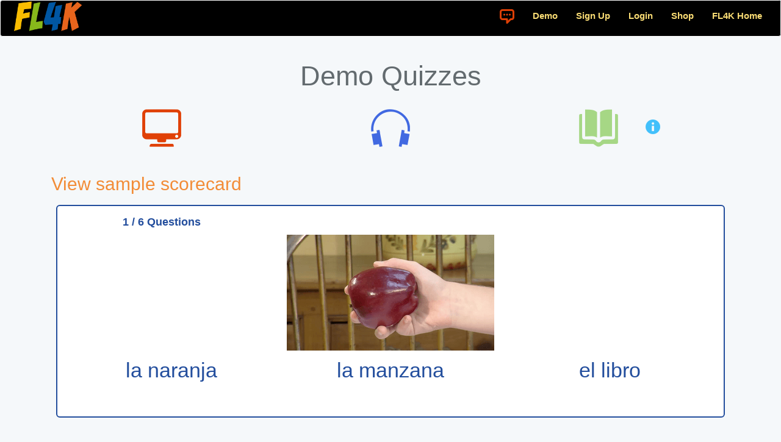

--- FILE ---
content_type: text/html; charset=UTF-8
request_url: https://spanish.languagesforkids.com/demo/read/1/1/334418774
body_size: 4206
content:
<!DOCTYPE html>
<html lang="en">
<head>
    <!-- Global site tag (gtag.js) - Google Analytics -->
    <script async src="https://www.googletagmanager.com/gtag/js?id=UA-136466816-1"></script>
    <script>
      window.dataLayer = window.dataLayer || [];
      function gtag(){dataLayer.push(arguments);}
      gtag('js', new Date());
    
      gtag('config', 'UA-136466816-1');
    </script>

    <!-- quiz_read -->
    <meta charset="utf-8">
    <meta http-equiv="X-UA-Compatible" content="IE=edge">
    <meta name="viewport" content="width=device-width, initial-scale=1">
	<link href="/images/favicon.ico" rel="shortcut icon" type="image/vnd.microsoft.icon" />

    <!-- Bootstrap CSS -->
    <!--link href="https://maxcdn.bootstrapcdn.com/bootstrap/3.3.7/css/bootstrap.min.css" rel="stylesheet" integrity="sha384-BVYiiSIFeK1dGmJRAkycuHAHRg32OmUcww7on3RYdg4Va+PmSTsz/K68vbdEjh4u" crossorigin="anonymous"-->
    <!--link href="/css/dataTables.bootstrap.min.css" rel="stylesheet"-->
    <link href="/css/jquery.dataTables.min.css?ver=1.9" rel="stylesheet">
    <link href="/css/bootstrap.min.css?ver=1.9" rel="stylesheet">
	<link href="/css/jquery.datepick.css?ver=1.9" rel="stylesheet">
	<link href="/css/quiz.css?ver=1.9" rel="stylesheet">
	<link href="/css/overrides.css?ver=1.9" rel="stylesheet">
	<link href="/css/demo.css?ver=1.9" rel="stylesheet">

	<script src="/js/app.js?ver=1.9"></script>
    <script>
        var level = '1';
        var quizLevel = '2';
        var quizNo = '2';
        var quizFound = 0;
        var readingQuestions;
        var currentReadingQuestion = 0;
        var correctReadingAnswers = 0;
        var quizReadingOver = false;
        var readingQuizStartTime = 0;
        var readingQuizId = 0;
        var readingQuizSaved = 0;
        var reading_quiz =  "/js/quiz/reading_demo11.json";
    </script>



	<script src="/js/quiz/quiz-reading-demo-app.js?ver=1.9"></script>
	<!--script src="https://ajax.googleapis.com/ajax/libs/jquery/3.2.1/jquery.min.js"></script-->
	<script src="/js/jquery-3.2.1.min.js?ver=1.9"></script>
	<script src="/js/jquery.dataTables.min.js?ver=1.9"></script>
	<script src="/js/dataTables.bootstrap.min.js?ver=1.9"></script>

	<script src="/js/jquery.plugin.js?ver=1.9"></script>
	<script src="/js/jquery.datepick.js?ver=1.9"></script>



    <!-- HTML5 shim and Respond.js for IE8 support of HTML5 elements and media queries -->
    <!-- WARNING: Respond.js doesn't work if you view the page via file:// -->
    <!--[if lt IE 9]>
      <script src="https://oss.maxcdn.com/html5shiv/3.7.3/html5shiv.min.js"></script>
      <script src="https://oss.maxcdn.com/respond/1.4.2/respond.min.js"></script>
    <![endif]-->
    <!-- CSRF Token -->
    <meta name="csrf-token" content="Cg4JFyPMfNyKQBhW3ynlk96IMNT631AvWHbvYMbf">

    <script type="text/javascript">

    $.ajaxSetup({
        headers: {
                'X-CSRF-TOKEN': $('meta[name="csrf-token"]').attr('content')
            }
    });
    </script>

            <title>Foreign Languages for Kids by Kids</title>
    
    <!-- Styles -->
    <link href="/css/app.css?ver=1.9" rel="stylesheet">

    <!-- Scripts -->
    <script>
        window.Laravel = {"csrfToken":"Cg4JFyPMfNyKQBhW3ynlk96IMNT631AvWHbvYMbf"};
    </script>
    <meta name="title" content="Spanish for kids by kids: Teaching Kids Spanish. Helping kids learn Spanish">
    <meta name="description" content="Spanish reading exercise from our curriculum. Teaching kids Spanish with Spanish for kids; an online Spanish learning curriculum for children of all ages. Kids     Spanish video lessons, activities and workbooks. Online Spanish learning resources for kids, parents, teachers and schools. Gradebook functionality to monitor kids progress">



</head>
<body>

    <nav class="navbar navbar-inverse">
        <div class="container-fluid">
            <div class="navbar-header"> <a href="/" class="navbar-brand"><img src="/img/site/fl4k_logo.png" alt="Foreign Languages for Kids by Kids, Spanish" width="60%" style="margin-top: -27px"/></a>
                <button type="button" class="navbar-toggle" data-toggle="collapse" data-target="#mainNavBar"> <span class="icon-bar"></span> <span class="icon-bar"></span> <span class="icon-bar"></span> </button></div>
            <div class="collapse navbar-collapse" id="mainNavBar">


                <ul class="nav navbar-nav pull-right">
					
                       <!-- Modal Level Support-->
                       <div class="modal fade" id="support" role="dialog">
                         <div class="modal-dialog">

                           <!-- Modal content-->
                           <div class="modal-content">
                               <form id="supportForm">
                                   <div class="modal-header">
                                     <button type="button" class="close" data-dismiss="modal">&times;</button>
                                     <div class="row">
                                     <div class="col-sm-4">
                                         <span id='feedbackText' class="showSelected">Feedback</span>
                                     </div>
                                     <div class="col-sm-4">
                                         <span id='supportText' class="showUnSelected">Support</span>
                                     </div>
                                     <div class="col-sm-4">
                                         <span id='gquestionsText' class="showUnSelected">General Questions</span>
                                     </div>
                                     </div>
                                   </div>
                                   <div class="modal-body">
                                       <div id="formDiv">
                                           <input id="supportTitle" type="hidden" value="Feedback">
                                           <div class="form-group">
                                               <label for="supportEmail">Email</label>
                                               <input class="form-control" id="supportEmail" type="text" value=""/>
                                           </div>
                                           <div class="form-group">
                                               <textarea class="form-control" id="supportFormText" placeholder="Have an idea or suggestion? We would love to hear from you!" rows="3"></textarea>
                                           </div>
                                           <div class="text-right">
                                               <button type="submit" id="submtSupportForm" class="btn btn-primary text-right">Submit</button>
                                           </div>
                                       </div>
                                       <div id="thankyouSupportDiv" style="display:none; text-align:center;">
                                           Thank you! We'll be back in touch shortly.
                                       </div>
                                   </div>
                                   <div id="modalFooter" style="display:none" class="modal-footer">
                                       <button type="button" class="btn btn-default" data-dismiss="modal" id="closeVideo">Close</button>
                                   </div>
                               </form>
                           </div>

                         </div>
                       </div>

										                        <li><a href="" data-toggle="modal" id="resetForm" data-target="#support"><img style="display:inline; vertical-align: middle; margin-bottom: 5px;" src="/img/site/message-24.png" alt="submit feedback or ask a question"></a></li>
						<li><a href="/demo/video/1/1/334418774">Demo</a></li>
						<li><a href="/signup">Sign Up</a></li>
						<li><a href="https://spanish.languagesforkids.com/login">Login</a></li>
						<li><a href="https://shop.fl4k.com/" target='blank'>Shop</a></li>
					    <li><a href="https://www.fl4k.com/" target='blank'>FL4K Home</a></li>
					
                    
                    				</ul>
			</div>
		</div>
	</nav>

    <div id="erroMessageAlert" style="display:none">
        <div class="col-sm-4"></div>
        <div class="col-sm-4 alert alert-danger text-center">
            <h3>Our apologies, the video provider is currently experiencing technical difficulties and should be resolved soon. Please come back in a few minutes...</h3>
        </div>
        <div class="col-sm-4"></div>
    </div>
    <div style="clear:both"></div>

    <div id="newMessageAlert" style="display:none">
        <div class="col-sm-4"></div>
        <div class="col-sm-4 alert alert-danger text-center">
            You have a new message! Please click on <img src='/img/site/new-mail-24.png'> to view it.
        </div>
        <div class="col-sm-4"></div>
    </div>
        <div style="clear:both"></div>
        <!-- Modal Main Information-->
        <div class="modal fade" id="Information" role="dialog">
          <div class="modal-dialog">

            <!-- Modal content-->
            <div class="modal-content">
              <div class="modal-header">
                <button type="button" class="close" data-dismiss="modal">&times;</button>
                <h4 class="modal-title" style="font-size: 30px">Before You Begin</h4>
              </div>
              <div class="modal-body">
                    <div>
                            <ul>
                                <li><b>Children being taugh Spanish via videos, activities and workbooks</b></li>
                                <li><b>Best way to teach kids Spanish through Videos</b></li>
                                <li><b>Teaching Kids Spanish at home usinng our online Spanish curriculum</b></li>
                            </ul>
                    </div>
              </div>
              <div class="modal-footer">
                <button type="button" class="btn btn-default" data-dismiss="modal" id="closeVideo">Close</button>
              </div>
            </div>

          </div>
        </div>
        <!-- Modal Main Instructions-->
        <div class="modal fade" id="askToCreateStudents" role="dialog">
          <div class="modal-dialog">

            <!-- Modal content-->
            <div class="modal-content">
              <div class="modal-header">
                <button type="button" class="close" data-dismiss="modal">&times;</button>
                <h4 class="modal-title" style="font-size: 30px">Before You Begin</h4>
              </div>
              <div class="modal-body">
                    <div>
                            <ul>
                                <li><b>You are in your PARENT account</b></li>
                                <li><b>You must now set up your STUDENT account(s). To do so, click:</b></li>
                                    <ol>
                                        <li><b>My Students</b></li>
                                        <li><b><a href="/parent">Add a student</a></b></li>
                                    </ol>
                            </ul>
                    </div>
              </div>
              <div class="modal-footer">
                <button type="button" class="btn btn-default" data-dismiss="modal" id="closeVideo">Close</button>
              </div>
            </div>

          </div>
        </div>


	<div class="container-fluid">
		       		
<div class="container">

            <div class="row text-center" id="demoTitle">
                <div class="col-xs-12">
                    <div>Demo Quizzes</div>
                </div>
            </div>

            <div class="row text-center" id="demoMenu">
                <div class="col-xs-4">
                    <div><a href='/demo/video/1/1/334418774'><img src="/img/site/video-64.png"></a>
                        <p class="text">Watch Video</p>
                    </div>
                </div>
                <div class="col-xs-4">
                    <div><a href='/demo/listen/1/1/334418774'><img src="/img/site/listen-64.png"></a></div>
                        <p class="text">Listening Questions</p>
                </div>
                <div class="col-xs-4">
                    <div ><a href='/demo/read/1/1/334418774'><img src="/img/site/read-64.png"></a>
                        &nbsp; &nbsp; &nbsp; &nbsp; 
                        <a href="" data-toggle="modal" data-target="#myReadingInstructions"><img style="display:inline; vertical-align: middle; margin-bottom: 5px;" src="/img/site/info-24.png"></a>
                    </div>
                        <p class="text">Reading Questions</p>
                </div>
            </div>


        <!-- Modal -->
        <div class="modal fade" id="myModal" role="dialog">
          <div class="modal-dialog">
          
            <!-- Modal content-->
            <div class="modal-content">
              <div class="modal-header">
                <button type="button" class="close" data-dismiss="modal">&times;</button>
                <h4 class="modal-title">Explanation</h4>
              </div>
              <div class="modal-body">
                    <div  class="embed-responsive embed-responsive-16by9 center-block" id="explainImgOrVideo" > </div>
              </div>
              <div class="modal-footer">
                <button type="button" class="btn btn-default" data-dismiss="modal" id="closeVideo">Close</button>
              </div>
            </div>
            
          </div>
        </div>

        <!-- Modal Reading Instructions-->
        <div class="modal fade" id="myReadingInstructions" role="dialog">
          <div class="modal-dialog">
          
            <!-- Modal content-->
            <div class="modal-content">
              <div class="modal-header">
                <button type="button" class="close" data-dismiss="modal">&times;</button>
                <h4 class="modal-title" style="font-size: 30px"><img style="display:inline; vertical-align: middle; margin-bottom: 5px;" src="/img/site/info-24.png"> Instructions - Reading</h4>
              </div>
              <div class="modal-body">
                    <div>
                            <div>
                                <ol>
                                    <li>Choose the Spanish words that go with the image</li>
                                    <li>If incorrect, click <img class="img-responsive" style="display: inline" src="/img/site/video-explanation-24.png" /> to view video explanation</li>
                                    <li>Answer all questions until <img class="img-responsive" style="display: inline" src="/img/site/approval-24.png" /> appears on your screen</li>
                                </ol>
                                Recommended: Repeat the quiz until you score 90% or better!
                            </div>
                    </div>
              </div>
              <div class="modal-footer">
                <button type="button" class="btn btn-default" data-dismiss="modal" id="closeVideo">Close</button>
              </div>
            </div>
            
          </div>
        </div>


        <div class="row" id="reading_questions" style="display:none">
        <div class="row" style="color: #234e9d; font-family: arial, sans-serif; font-weight:600">
            <h2><a href="/demo/gradebook" title="View sample scorecard" style="color: #f28c37; font-family: arial, sans-serif;">View sample scorecard</a></h2>
        </div>

        <div id="audio"></div>

        <div class="col-sm-12">
            <div class="quizReadingContainer">
                <div class="result row"></div>
                <div class="readingQuestion row"></div>
                <div class="choiceReadingList row"></div>
                <div class="col-sm-12 quizReadingMessage row center-block" style="float: none; margin: 0 auto; font-size: 50px"></div>
                <div class="row">
                    <div class="col-xs-6 text-center viewReadingExplanationButton " data-toggle="modal" data-target="#myModal"><img src="/img/site/video-explanation-48.png" style="cursor:pointer"></div>
                    <div class="col-xs-6 text-center nextReadingButton pull-right"><img src="/img/site/arrow-48.png" style="cursor:pointer"></div>
                </div>
                <br>
            </div>
        </div>

        </div>



</div>

<script src="https://player.vimeo.com/api/player.js"></script>

<script>

    var level = '1';

    $(function(){


        // Hide everything
        //$("#listening_btn").hide();
        $("#reading_btn").hide();
        $("#reading_questions").hide();
        //$("#listening_questions").hide();
        //$("#video_btn_left").hide();
        //$("#video_btn_right").hide();





        // When listening, hide video, display left video button, and reaading button
        //$("#listening_btn").click( function(){
            $("#video").hide();
            $("#video_btn_right").hide();
            $("#listening_btn").hide();
            $("#reading_questions").show();

            //$("#video_btn_left").show();
            //$("#listening_questions").show();
            //$("#reading_btn").show();
        //});


        // When reading, hide video and listening questions, display reading row and video right button
        //$("#reading_btn").click( function(){
        //    $("#reading_btn").hide();
        //    $("#video").hide();
        //    $("#video_btn_left").hide();
        //    $("#listening_questions").hide();

        //    $("#listening_btn").show();
        //    $("#video_btn_right").show();
        //    $("#reading_questions").show();
        //});

        //// When reading, hide video and listening questions, display reading row and video right button
        //$("#video_btn_right").click( function(){
        //    $("#video_btn_right").hide();
        //    $("#video_btn_left").hide();
        //    $("#listening_questions").hide();
        //    $("#reading_questions").hide();
        //    $("#video").show();
        //    $("#listening_btn").show();
        //    $("#reading_btn").show();
        //});

        //$("#video_btn_left").click( function(){
        //    $("#video_btn_right").hide();
        //    $("#video_btn_left").hide();
        //    $("#listening_questions").hide();
        //    $("#reading_questions").hide();
        //    $("#video").show();
        //    $("#listening_btn").show();
        //    $("#reading_btn").show();
        //});
   });

</script>
			<br><br>
       				    </div>
    <!-- Scripts -->
</body>
</html>


--- FILE ---
content_type: text/html; charset=UTF-8
request_url: https://player.vimeo.com/video/88026193
body_size: 6586
content:
<!DOCTYPE html>
<html lang="en">
<head>
  <meta charset="utf-8">
  <meta name="viewport" content="width=device-width,initial-scale=1,user-scalable=yes">
  
  <link rel="canonical" href="https://player.vimeo.com/video/88026193">
  <meta name="googlebot" content="noindex,indexifembedded">
  
  
  <title>la manzana on Vimeo</title>
  <style>
      body, html, .player, .fallback {
          overflow: hidden;
          width: 100%;
          height: 100%;
          margin: 0;
          padding: 0;
      }
      .fallback {
          
              background-color: transparent;
          
      }
      .player.loading { opacity: 0; }
      .fallback iframe {
          position: fixed;
          left: 0;
          top: 0;
          width: 100%;
          height: 100%;
      }
  </style>
  <link rel="modulepreload" href="https://f.vimeocdn.com/p/4.46.25/js/player.module.js" crossorigin="anonymous">
  <link rel="modulepreload" href="https://f.vimeocdn.com/p/4.46.25/js/vendor.module.js" crossorigin="anonymous">
  <link rel="preload" href="https://f.vimeocdn.com/p/4.46.25/css/player.css" as="style">
</head>

<body>


<div class="vp-placeholder">
    <style>
        .vp-placeholder,
        .vp-placeholder-thumb,
        .vp-placeholder-thumb::before,
        .vp-placeholder-thumb::after {
            position: absolute;
            top: 0;
            bottom: 0;
            left: 0;
            right: 0;
        }
        .vp-placeholder {
            visibility: hidden;
            width: 100%;
            max-height: 100%;
            height: calc(720 / 1280 * 100vw);
            max-width: calc(1280 / 720 * 100vh);
            margin: auto;
        }
        .vp-placeholder-carousel {
            display: none;
            background-color: #000;
            position: absolute;
            left: 0;
            right: 0;
            bottom: -60px;
            height: 60px;
        }
    </style>

    

    
        <style>
            .vp-placeholder-thumb {
                overflow: hidden;
                width: 100%;
                max-height: 100%;
                margin: auto;
            }
            .vp-placeholder-thumb::before,
            .vp-placeholder-thumb::after {
                content: "";
                display: block;
                filter: blur(7px);
                margin: 0;
                background: url(https://i.vimeocdn.com/video/466315397-0b3fbf2d72e56cad2910f75bedeca773fc72c72d76987fc26c7aa269489fbfb0-d?mw=80&q=85) 50% 50% / contain no-repeat;
            }
            .vp-placeholder-thumb::before {
                 
                margin: -30px;
            }
        </style>
    

    <div class="vp-placeholder-thumb"></div>
    <div class="vp-placeholder-carousel"></div>
    <script>function placeholderInit(t,h,d,s,n,o){var i=t.querySelector(".vp-placeholder"),v=t.querySelector(".vp-placeholder-thumb");if(h){var p=function(){try{return window.self!==window.top}catch(a){return!0}}(),w=200,y=415,r=60;if(!p&&window.innerWidth>=w&&window.innerWidth<y){i.style.bottom=r+"px",i.style.maxHeight="calc(100vh - "+r+"px)",i.style.maxWidth="calc("+n+" / "+o+" * (100vh - "+r+"px))";var f=t.querySelector(".vp-placeholder-carousel");f.style.display="block"}}if(d){var e=new Image;e.onload=function(){var a=n/o,c=e.width/e.height;if(c<=.95*a||c>=1.05*a){var l=i.getBoundingClientRect(),g=l.right-l.left,b=l.bottom-l.top,m=window.innerWidth/g*100,x=window.innerHeight/b*100;v.style.height="calc("+e.height+" / "+e.width+" * "+m+"vw)",v.style.maxWidth="calc("+e.width+" / "+e.height+" * "+x+"vh)"}i.style.visibility="visible"},e.src=s}else i.style.visibility="visible"}
</script>
    <script>placeholderInit(document,  false ,  true , "https://i.vimeocdn.com/video/466315397-0b3fbf2d72e56cad2910f75bedeca773fc72c72d76987fc26c7aa269489fbfb0-d?mw=80\u0026q=85",  1280 ,  720 );</script>
</div>

<div id="player" class="player"></div>
<script>window.playerConfig = {"cdn_url":"https://f.vimeocdn.com","vimeo_api_url":"api.vimeo.com","request":{"files":{"dash":{"cdns":{"akfire_interconnect_quic":{"avc_url":"https://vod-adaptive-ak.vimeocdn.com/exp=1769422107~acl=%2F7db3744b-affc-4197-89ab-5fb63445aed0%2Fpsid%3D2c4786d59e56930a22b56acc8bdf6cbc760370c9754cc86913effd95915457cd%2F%2A~hmac=bc2d6a2750d4f02238a3c57f19064504aec197b622bafe5074dd2efcff7d18f1/7db3744b-affc-4197-89ab-5fb63445aed0/psid=2c4786d59e56930a22b56acc8bdf6cbc760370c9754cc86913effd95915457cd/v2/playlist/av/primary/playlist.json?omit=av1-hevc\u0026pathsig=8c953e4f~SFgDTI6JFaQYXyqb9tPrtwMWcJCzJRyWO_LiSodpFH8\u0026r=dXM%3D\u0026rh=90MXQ","origin":"gcs","url":"https://vod-adaptive-ak.vimeocdn.com/exp=1769422107~acl=%2F7db3744b-affc-4197-89ab-5fb63445aed0%2Fpsid%3D2c4786d59e56930a22b56acc8bdf6cbc760370c9754cc86913effd95915457cd%2F%2A~hmac=bc2d6a2750d4f02238a3c57f19064504aec197b622bafe5074dd2efcff7d18f1/7db3744b-affc-4197-89ab-5fb63445aed0/psid=2c4786d59e56930a22b56acc8bdf6cbc760370c9754cc86913effd95915457cd/v2/playlist/av/primary/playlist.json?pathsig=8c953e4f~SFgDTI6JFaQYXyqb9tPrtwMWcJCzJRyWO_LiSodpFH8\u0026r=dXM%3D\u0026rh=90MXQ"},"fastly_skyfire":{"avc_url":"https://skyfire.vimeocdn.com/1769422107-0x507ccc3ae818a569d7ada5423c88203d195f3676/7db3744b-affc-4197-89ab-5fb63445aed0/psid=2c4786d59e56930a22b56acc8bdf6cbc760370c9754cc86913effd95915457cd/v2/playlist/av/primary/playlist.json?omit=av1-hevc\u0026pathsig=8c953e4f~SFgDTI6JFaQYXyqb9tPrtwMWcJCzJRyWO_LiSodpFH8\u0026r=dXM%3D\u0026rh=90MXQ","origin":"gcs","url":"https://skyfire.vimeocdn.com/1769422107-0x507ccc3ae818a569d7ada5423c88203d195f3676/7db3744b-affc-4197-89ab-5fb63445aed0/psid=2c4786d59e56930a22b56acc8bdf6cbc760370c9754cc86913effd95915457cd/v2/playlist/av/primary/playlist.json?pathsig=8c953e4f~SFgDTI6JFaQYXyqb9tPrtwMWcJCzJRyWO_LiSodpFH8\u0026r=dXM%3D\u0026rh=90MXQ"}},"default_cdn":"akfire_interconnect_quic","separate_av":true,"streams":[{"profile":"113","id":"d8719bda-f6d2-46b1-92d5-f682c0c41731","fps":30,"quality":"720p"},{"profile":"112","id":"dccc8c5d-c9b0-4ba1-8b34-ed87bf2bafce","fps":30,"quality":"360p"},{"profile":"116","id":"3b14f1c0-b234-41c0-9ebe-b3feff135ed6","fps":30,"quality":"240p"}],"streams_avc":[{"profile":"113","id":"d8719bda-f6d2-46b1-92d5-f682c0c41731","fps":30,"quality":"720p"},{"profile":"112","id":"dccc8c5d-c9b0-4ba1-8b34-ed87bf2bafce","fps":30,"quality":"360p"},{"profile":"116","id":"3b14f1c0-b234-41c0-9ebe-b3feff135ed6","fps":30,"quality":"240p"}]},"hls":{"cdns":{"akfire_interconnect_quic":{"avc_url":"https://vod-adaptive-ak.vimeocdn.com/exp=1769422107~acl=%2F7db3744b-affc-4197-89ab-5fb63445aed0%2Fpsid%3D2c4786d59e56930a22b56acc8bdf6cbc760370c9754cc86913effd95915457cd%2F%2A~hmac=bc2d6a2750d4f02238a3c57f19064504aec197b622bafe5074dd2efcff7d18f1/7db3744b-affc-4197-89ab-5fb63445aed0/psid=2c4786d59e56930a22b56acc8bdf6cbc760370c9754cc86913effd95915457cd/v2/playlist/av/primary/playlist.m3u8?omit=av1-hevc-opus\u0026pathsig=8c953e4f~meD86NxWAgnJhDULLq60oNCJU-tyjPl6p73uU1Hr3Ns\u0026r=dXM%3D\u0026rh=90MXQ\u0026sf=fmp4","origin":"gcs","url":"https://vod-adaptive-ak.vimeocdn.com/exp=1769422107~acl=%2F7db3744b-affc-4197-89ab-5fb63445aed0%2Fpsid%3D2c4786d59e56930a22b56acc8bdf6cbc760370c9754cc86913effd95915457cd%2F%2A~hmac=bc2d6a2750d4f02238a3c57f19064504aec197b622bafe5074dd2efcff7d18f1/7db3744b-affc-4197-89ab-5fb63445aed0/psid=2c4786d59e56930a22b56acc8bdf6cbc760370c9754cc86913effd95915457cd/v2/playlist/av/primary/playlist.m3u8?omit=opus\u0026pathsig=8c953e4f~meD86NxWAgnJhDULLq60oNCJU-tyjPl6p73uU1Hr3Ns\u0026r=dXM%3D\u0026rh=90MXQ\u0026sf=fmp4"},"fastly_skyfire":{"avc_url":"https://skyfire.vimeocdn.com/1769422107-0x507ccc3ae818a569d7ada5423c88203d195f3676/7db3744b-affc-4197-89ab-5fb63445aed0/psid=2c4786d59e56930a22b56acc8bdf6cbc760370c9754cc86913effd95915457cd/v2/playlist/av/primary/playlist.m3u8?omit=av1-hevc-opus\u0026pathsig=8c953e4f~meD86NxWAgnJhDULLq60oNCJU-tyjPl6p73uU1Hr3Ns\u0026r=dXM%3D\u0026rh=90MXQ\u0026sf=fmp4","origin":"gcs","url":"https://skyfire.vimeocdn.com/1769422107-0x507ccc3ae818a569d7ada5423c88203d195f3676/7db3744b-affc-4197-89ab-5fb63445aed0/psid=2c4786d59e56930a22b56acc8bdf6cbc760370c9754cc86913effd95915457cd/v2/playlist/av/primary/playlist.m3u8?omit=opus\u0026pathsig=8c953e4f~meD86NxWAgnJhDULLq60oNCJU-tyjPl6p73uU1Hr3Ns\u0026r=dXM%3D\u0026rh=90MXQ\u0026sf=fmp4"}},"default_cdn":"akfire_interconnect_quic","separate_av":true},"progressive":[{"profile":"113","width":1280,"height":720,"mime":"video/mp4","fps":30,"url":"https://vod-progressive-ak.vimeocdn.com/exp=1769422107~acl=%2Fvimeo-prod-skyfire-std-us%2F01%2F2605%2F3%2F88026193%2F231934490.mp4~hmac=2e3e7eb89387dc6a47bab38364ac7c365700566d3e9fea81c6e504fe7ab764c0/vimeo-prod-skyfire-std-us/01/2605/3/88026193/231934490.mp4","cdn":"akamai_interconnect","quality":"720p","id":"d8719bda-f6d2-46b1-92d5-f682c0c41731","origin":"gcs"},{"profile":"112","width":640,"height":360,"mime":"video/mp4","fps":30,"url":"https://vod-progressive-ak.vimeocdn.com/exp=1769422107~acl=%2Fvimeo-prod-skyfire-std-us%2F01%2F2605%2F3%2F88026193%2F231934499.mp4~hmac=f17a6801e7b4a75b50a0e5989d3197e4113644213f010327889d689ff5e823bf/vimeo-prod-skyfire-std-us/01/2605/3/88026193/231934499.mp4","cdn":"akamai_interconnect","quality":"360p","id":"dccc8c5d-c9b0-4ba1-8b34-ed87bf2bafce","origin":"gcs"},{"profile":"116","width":480,"height":270,"mime":"video/mp4","fps":30,"url":"https://vod-progressive-ak.vimeocdn.com/exp=1769422107~acl=%2Fvimeo-prod-skyfire-std-us%2F01%2F2605%2F3%2F88026193%2F231934502.mp4~hmac=8d3022c3c6d500c7934346111e83cd221e23335c852705df5c9c6b5f41ecd727/vimeo-prod-skyfire-std-us/01/2605/3/88026193/231934502.mp4","cdn":"akamai_interconnect","quality":"240p","id":"3b14f1c0-b234-41c0-9ebe-b3feff135ed6","origin":"gcs"}]},"file_codecs":{"av1":[],"avc":["d8719bda-f6d2-46b1-92d5-f682c0c41731","dccc8c5d-c9b0-4ba1-8b34-ed87bf2bafce","3b14f1c0-b234-41c0-9ebe-b3feff135ed6"],"hevc":{"dvh1":[],"hdr":[],"sdr":[]}},"lang":"en","referrer":"https://spanish.languagesforkids.com/demo/read/1/1/334418774","cookie_domain":".vimeo.com","signature":"ad1bdf89dae189fa17b44c1687ca01fe","timestamp":1769418507,"expires":3600,"thumb_preview":{"url":"https://videoapi-sprites.vimeocdn.com/video-sprites/image/03b00e46-eda3-4be3-af57-216c82e4442a.0.jpeg?ClientID=sulu\u0026Expires=1769422107\u0026Signature=83fe0c96425d4a400a11b57fb88ef08569430864","height":2400,"width":4260,"frame_height":240,"frame_width":426,"columns":10,"frames":96},"currency":"USD","session":"39ce445b15b07cbb74167425e59016ef352161841769418507","cookie":{"volume":1,"quality":null,"hd":0,"captions":null,"transcript":null,"captions_styles":{"color":null,"fontSize":null,"fontFamily":null,"fontOpacity":null,"bgOpacity":null,"windowColor":null,"windowOpacity":null,"bgColor":null,"edgeStyle":null},"audio_language":null,"audio_kind":null,"qoe_survey_vote":0},"build":{"backend":"31e9776","js":"4.46.25"},"urls":{"js":"https://f.vimeocdn.com/p/4.46.25/js/player.js","js_base":"https://f.vimeocdn.com/p/4.46.25/js","js_module":"https://f.vimeocdn.com/p/4.46.25/js/player.module.js","js_vendor_module":"https://f.vimeocdn.com/p/4.46.25/js/vendor.module.js","locales_js":{"de-DE":"https://f.vimeocdn.com/p/4.46.25/js/player.de-DE.js","en":"https://f.vimeocdn.com/p/4.46.25/js/player.js","es":"https://f.vimeocdn.com/p/4.46.25/js/player.es.js","fr-FR":"https://f.vimeocdn.com/p/4.46.25/js/player.fr-FR.js","ja-JP":"https://f.vimeocdn.com/p/4.46.25/js/player.ja-JP.js","ko-KR":"https://f.vimeocdn.com/p/4.46.25/js/player.ko-KR.js","pt-BR":"https://f.vimeocdn.com/p/4.46.25/js/player.pt-BR.js","zh-CN":"https://f.vimeocdn.com/p/4.46.25/js/player.zh-CN.js"},"ambisonics_js":"https://f.vimeocdn.com/p/external/ambisonics.min.js","barebone_js":"https://f.vimeocdn.com/p/4.46.25/js/barebone.js","chromeless_js":"https://f.vimeocdn.com/p/4.46.25/js/chromeless.js","three_js":"https://f.vimeocdn.com/p/external/three.rvimeo.min.js","vuid_js":"https://f.vimeocdn.com/js_opt/modules/utils/vuid.min.js","hive_sdk":"https://f.vimeocdn.com/p/external/hive-sdk.js","hive_interceptor":"https://f.vimeocdn.com/p/external/hive-interceptor.js","proxy":"https://player.vimeo.com/static/proxy.html","css":"https://f.vimeocdn.com/p/4.46.25/css/player.css","chromeless_css":"https://f.vimeocdn.com/p/4.46.25/css/chromeless.css","fresnel":"https://arclight.vimeo.com/add/player-stats","player_telemetry_url":"https://arclight.vimeo.com/player-events","telemetry_base":"https://lensflare.vimeo.com"},"flags":{"plays":1,"dnt":0,"autohide_controls":0,"preload_video":"metadata_on_hover","qoe_survey_forced":0,"ai_widget":0,"ecdn_delta_updates":0,"disable_mms":0,"check_clip_skipping_forward":0},"country":"US","client":{"ip":"3.136.156.247"},"ab_tests":{"cross_origin_texttracks":{"group":"variant","track":false,"data":null}},"atid":"1349997220.1769418507","ai_widget_signature":"74bf45b5e17f7746c63f7c9385062fe43576d351b22137210c063f16c6d25a27_1769422107","config_refresh_url":"https://player.vimeo.com/video/88026193/config/request?atid=1349997220.1769418507\u0026expires=3600\u0026referrer=https%3A%2F%2Fspanish.languagesforkids.com%2Fdemo%2Fread%2F1%2F1%2F334418774\u0026session=39ce445b15b07cbb74167425e59016ef352161841769418507\u0026signature=ad1bdf89dae189fa17b44c1687ca01fe\u0026time=1769418507\u0026v=1"},"player_url":"player.vimeo.com","video":{"id":88026193,"title":"la manzana","width":1280,"height":720,"duration":8,"url":"","share_url":"https://vimeo.com/88026193","embed_code":"\u003ciframe title=\"vimeo-player\" src=\"https://player.vimeo.com/video/88026193?h=3e3f4a511e\" width=\"640\" height=\"360\" frameborder=\"0\" referrerpolicy=\"strict-origin-when-cross-origin\" allow=\"autoplay; fullscreen; picture-in-picture; clipboard-write; encrypted-media; web-share\"   allowfullscreen\u003e\u003c/iframe\u003e","default_to_hd":0,"privacy":"disable","embed_permission":"whitelist","thumbnail_url":"https://i.vimeocdn.com/video/466315397-0b3fbf2d72e56cad2910f75bedeca773fc72c72d76987fc26c7aa269489fbfb0-d","owner":{"id":7624715,"name":"FL4K","img":"https://i.vimeocdn.com/portrait/68238309_60x60?subrect=101%2C7%2C601%2C507\u0026r=cover\u0026sig=d2e14bb1cc1db31ad8500d72f33d5122e8666376d20fcee1c02aa7303409a90c\u0026v=1\u0026region=us","img_2x":"https://i.vimeocdn.com/portrait/68238309_60x60?subrect=101%2C7%2C601%2C507\u0026r=cover\u0026sig=d2e14bb1cc1db31ad8500d72f33d5122e8666376d20fcee1c02aa7303409a90c\u0026v=1\u0026region=us","url":"https://vimeo.com/fl4k","account_type":"pro"},"spatial":0,"live_event":null,"version":{"current":null,"available":[{"id":728131247,"file_id":231934408,"is_current":true}]},"unlisted_hash":null,"rating":{"id":6},"fps":30,"bypass_token":"eyJ0eXAiOiJKV1QiLCJhbGciOiJIUzI1NiJ9.eyJjbGlwX2lkIjo4ODAyNjE5MywiZXhwIjoxNzY5NDIyMTQwfQ.Aa0AWUyPFLFrW87zLn5DebeVd-zLMNgkG4BTFjneDjI","channel_layout":"stereo","ai":0,"locale":""},"user":{"id":0,"team_id":0,"team_origin_user_id":0,"account_type":"none","liked":0,"watch_later":0,"owner":0,"mod":0,"logged_in":0,"private_mode_enabled":0,"vimeo_api_client_token":"eyJhbGciOiJIUzI1NiIsInR5cCI6IkpXVCJ9.eyJzZXNzaW9uX2lkIjoiMzljZTQ0NWIxNWIwN2NiYjc0MTY3NDI1ZTU5MDE2ZWYzNTIxNjE4NDE3Njk0MTg1MDciLCJleHAiOjE3Njk0MjIxMDcsImFwcF9pZCI6MTE4MzU5LCJzY29wZXMiOiJwdWJsaWMgc3RhdHMifQ.Ua5zJcH7EDJ5nESeWpoBrzqNEqTMV-UMxOJe5YgPZSU"},"view":1,"vimeo_url":"vimeo.com","embed":{"audio_track":"","autoplay":0,"autopause":1,"dnt":0,"editor":0,"keyboard":1,"log_plays":1,"loop":0,"muted":0,"on_site":0,"texttrack":"","transparent":1,"outro":"nothing","playsinline":1,"quality":null,"player_id":"","api":null,"app_id":"","color":"36b247","color_one":"000000","color_two":"36b247","color_three":"ffffff","color_four":"000000","context":"embed.main","settings":{"auto_pip":1,"badge":0,"byline":0,"collections":0,"color":0,"force_color_one":0,"force_color_two":0,"force_color_three":0,"force_color_four":0,"embed":0,"fullscreen":1,"like":1,"logo":0,"playbar":1,"portrait":1,"pip":0,"share":0,"spatial_compass":0,"spatial_label":0,"speed":1,"title":0,"volume":1,"watch_later":0,"watch_full_video":1,"controls":1,"airplay":0,"audio_tracks":1,"chapters":0,"chromecast":0,"cc":1,"transcript":0,"quality":1,"play_button_position":0,"ask_ai":0,"skipping_forward":1,"debug_payload_collection_policy":"default"},"create_interactive":{"has_create_interactive":false,"viddata_url":""},"min_quality":null,"max_quality":null,"initial_quality":null,"prefer_mms":1}}</script>
<script>const fullscreenSupported="exitFullscreen"in document||"webkitExitFullscreen"in document||"webkitCancelFullScreen"in document||"mozCancelFullScreen"in document||"msExitFullscreen"in document||"webkitEnterFullScreen"in document.createElement("video");var isIE=checkIE(window.navigator.userAgent),incompatibleBrowser=!fullscreenSupported||isIE;window.noModuleLoading=!1,window.dynamicImportSupported=!1,window.cssLayersSupported=typeof CSSLayerBlockRule<"u",window.isInIFrame=function(){try{return window.self!==window.top}catch(e){return!0}}(),!window.isInIFrame&&/twitter/i.test(navigator.userAgent)&&window.playerConfig.video.url&&(window.location=window.playerConfig.video.url),window.playerConfig.request.lang&&document.documentElement.setAttribute("lang",window.playerConfig.request.lang),window.loadScript=function(e){var n=document.getElementsByTagName("script")[0];n&&n.parentNode?n.parentNode.insertBefore(e,n):document.head.appendChild(e)},window.loadVUID=function(){if(!window.playerConfig.request.flags.dnt&&!window.playerConfig.embed.dnt){window._vuid=[["pid",window.playerConfig.request.session]];var e=document.createElement("script");e.async=!0,e.src=window.playerConfig.request.urls.vuid_js,window.loadScript(e)}},window.loadCSS=function(e,n){var i={cssDone:!1,startTime:new Date().getTime(),link:e.createElement("link")};return i.link.rel="stylesheet",i.link.href=n,e.getElementsByTagName("head")[0].appendChild(i.link),i.link.onload=function(){i.cssDone=!0},i},window.loadLegacyJS=function(e,n){if(incompatibleBrowser){var i=e.querySelector(".vp-placeholder");i&&i.parentNode&&i.parentNode.removeChild(i);let a=`/video/${window.playerConfig.video.id}/fallback`;window.playerConfig.request.referrer&&(a+=`?referrer=${window.playerConfig.request.referrer}`),n.innerHTML=`<div class="fallback"><iframe title="unsupported message" src="${a}" frameborder="0"></iframe></div>`}else{n.className="player loading";var t=window.loadCSS(e,window.playerConfig.request.urls.css),r=e.createElement("script"),o=!1;r.src=window.playerConfig.request.urls.js,window.loadScript(r),r["onreadystatechange"in r?"onreadystatechange":"onload"]=function(){!o&&(!this.readyState||this.readyState==="loaded"||this.readyState==="complete")&&(o=!0,playerObject=new VimeoPlayer(n,window.playerConfig,t.cssDone||{link:t.link,startTime:t.startTime}))},window.loadVUID()}};function checkIE(e){e=e&&e.toLowerCase?e.toLowerCase():"";function n(r){return r=r.toLowerCase(),new RegExp(r).test(e);return browserRegEx}var i=n("msie")?parseFloat(e.replace(/^.*msie (\d+).*$/,"$1")):!1,t=n("trident")?parseFloat(e.replace(/^.*trident\/(\d+)\.(\d+).*$/,"$1.$2"))+4:!1;return i||t}
</script>
<script nomodule>
  window.noModuleLoading = true;
  var playerEl = document.getElementById('player');
  window.loadLegacyJS(document, playerEl);
</script>
<script type="module">try{import("").catch(()=>{})}catch(t){}window.dynamicImportSupported=!0;
</script>
<script type="module">if(!window.dynamicImportSupported||!window.cssLayersSupported){if(!window.noModuleLoading){window.noModuleLoading=!0;var playerEl=document.getElementById("player");window.loadLegacyJS(document,playerEl)}var moduleScriptLoader=document.getElementById("js-module-block");moduleScriptLoader&&moduleScriptLoader.parentElement.removeChild(moduleScriptLoader)}
</script>
<script type="module" id="js-module-block">if(!window.noModuleLoading&&window.dynamicImportSupported&&window.cssLayersSupported){const n=document.getElementById("player"),e=window.loadCSS(document,window.playerConfig.request.urls.css);import(window.playerConfig.request.urls.js_module).then(function(o){new o.VimeoPlayer(n,window.playerConfig,e.cssDone||{link:e.link,startTime:e.startTime}),window.loadVUID()}).catch(function(o){throw/TypeError:[A-z ]+import[A-z ]+module/gi.test(o)&&window.loadLegacyJS(document,n),o})}
</script>

<script type="application/ld+json">{"embedUrl":"https://player.vimeo.com/video/88026193?h=3e3f4a511e","thumbnailUrl":"https://i.vimeocdn.com/video/466315397-0b3fbf2d72e56cad2910f75bedeca773fc72c72d76987fc26c7aa269489fbfb0-d?f=webp","name":"la manzana","description":"This is \"la manzana\" by \"FL4K\" on Vimeo, the home for high quality videos and the people who love them.","duration":"PT8S","uploadDate":"2014-03-02T21:10:26-05:00","@context":"https://schema.org/","@type":"VideoObject"}</script>

</body>
</html>


--- FILE ---
content_type: text/css
request_url: https://spanish.languagesforkids.com/css/quiz.css?ver=1.9
body_size: 972
content:
@import url(https://fonts.googleapis.com/css?family=Rokkitt);
 h1 {
    font-family:'Rokkitt', serif;
    text-align: center;
}
ul {
    list-style: none;
}
li {
    font-family:  arial, sans-serif;
    font-weight: 400;
    //font-size: 20px;
}

.choiceCulturingList li, .choiceSquisheringList li,.choiceReadingList li {
    font-size: 20px;
}

.col-centered{
    float: none;
    margin: 0 auto;
}

.cc-selector-culture input[type=radio] {
    border: 10px;
    width: 20px;
    height: 2em;
	visibility: hidden;
}

.cc-selector-squisher input[type=radio] {
    border: 10px;
    width: 20px;
    height: 2em;
	visibility: hidden;
}


.cc-selector-listen input[type=radio] {
    border: 10px;
    width: 20px;
    height: 2em;
	visibility: hidden;
}


.cc-selector-read input[type=radio] {
    border: 10px;
    width: 20px;
    height: 2em;
	visibility: hidden;
}

.cc-selector-listen input{
    //position:absolute;
    //z-index:999;
}

.cc-selector-read input{
    //position:absolute;
    //z-index:999;
}

.cc-selector-listen img:hover {
    opacity: .5;
    filter: alpha(opacity=100); /* For IE8 and earlier */
}

.listening_row:hover, .reading_row:hover, .squishering_row:hover, .culturing_row:hover {
    text-decoration: underline !important;
    color: #fff !important;
}

.nextCulturingButton:hover, .nextSquisheringButton:hover, .nextReadingButton:hover, .nextListeningButton:hover {
    text-decoration: underline !important;
    color: #fff !important;
}

 {
    text-decoration: underline !important;
    color: #fff !important;
}

.viewSquisheringExplanationButton:hover, .viewCulturingExplanationButton:hover, .viewReadingExplanationButton:hover, .viewListeningExplanationButton:hover {
    text-decoration: underline !important;
    color: #fff !important;

}


p {
    font-family:'Rokkitt', serif;
}
/* Quiz Classes */
.quizListeningContainer {
    background-color: #ffffff;
    border-radius: 6px;
    border: 2px solid #f28c37;
    margin: auto;
    padding-top: 5px;
    padding-right: 30px;
}
.quizReadingContainer {
    background-color: #ffffff;
    border-radius: 6px;
    border: 2px solid #234e9d;
    margin: auto;
    padding-top: 5px;
    padding-bottom: 15px;
}
.quizCulturingContainer {
    background-color: #ffffff;
    border-radius: 6px;
    border: 2px solid #234e9d;
    margin: auto;
    padding-top: 5px;
}
.quizSquisheringContainer {
    background-color: #ffffff;
    border-radius: 6px;
    border: 2px solid #234e9d;
    margin: auto;
    padding-top: 5px;
}
.nextListeningButton {
    /*
    border-radius: 6px;
    height: 40px;
    text-align: center;
    background-color: lightgrey;
    /*clear: both;*/
    /*
    color: red;
    margin: auto;
    padding-top: 20px;*/
}
.nextReadingButton {
    /*
    border-radius: 6px;
    height: 40px;
    text-align: center;
    background-color: lightgrey;
    /*clear: both;*/
    /*color: red;
    margin: auto;
    padding-top: 20px;*/
}
.nextCulturingButton {
    /*
    border-radius: 6px;
    height: 40px;
    text-align: center;
    background-color: lightgrey;
    /*clear: both;*/
    /*color: red;
    margin: auto;
    padding-top: 20px;*/
}
.nextSquisheringButton {
    /*
    border-radius: 6px;
    height: 40px;
    text-align: center;
    background-color: lightgrey;
    /*clear: both;*/
    /*color: red;
    margin: auto;
    padding-top: 20px;*/
}
.question {
    font-family:'Rokkitt', serif;
    font-size: 2em;
    height: auto;
    margin: auto;
    border-radius: 6px;
    text-align: center;
}
.quizListeningMessage {
    border-radius: 6px;
    width: 30%;
    text-align: center;
    font-family:'Rokkitt', serif;
    color: red;
}
.quizReadingMessage {
    border-radius: 6px;
    width: 30%;
    margin: auto;
    text-align: center;
    font-family:'Rokkitt', serif;
    color: red;
}
.quizCulturingMessage {
    border-radius: 6px;
    width: 30%;
    margin: auto;
    text-align: center;
    font-family:'Rokkitt', serif;
    color: red;
}
.quizSquisheringMessage {
    border-radius: 6px;
    width: 30%;
    margin: auto;
    text-align: center;
    font-family:'Rokkitt', serif;
    color: red;
}
.choiceListeningList {
    font-family: Courier, serif;
    color: blueviolet;
}
.choiceReadingList {
    font-family: Courier, serif;
    color: blueviolet;
}
.choiceCulturingList {
    font-family: Courier, serif;
    color: blueviolet;
}
.choiceSquisheringList {
    font-family: Courier, serif;
    color: blueviolet;
}
.result {
    width: 30%;
    height: auto;
    border-radius: 6px;
    margin: auto;
    text-align: center;
    font-family:'Rokkitt', serif;
}

.btn-blue {
    background-color: #1d83c6 !important;
    color: #fff;
}

.btn-orange {
    background-color: #f28c37 !important;
    color: #fff;
}

.btn-green {
    background-color: #83bc21 !important;
    color: #fff;
}

.currentLevel {
    margin-top: 15px;
}
/* End of Quiz Classes */


--- FILE ---
content_type: text/css
request_url: https://spanish.languagesforkids.com/css/overrides.css?ver=1.9
body_size: 1915
content:
body {
    /* background: #f28c37 !important; */ /* Adding !important forces the browser to overwrite the default style applied by Bootstrap */
}

#mainNavBar {
    position: relative;
    z-index: 1055;
    /*left: 100px;*/
    background-color:#000;
}
.navbar {
    background: #000000 !important; /* Adding !important forces the browser to overwrite the default style applied by Bootstrap */
    border: 1px solid #ffffff !important;
    height: 60px;
}

.navbar-inverse .navbar-nav > .open > a, .navbar-inverse .navbar-nav > .open > a:focus, .navbar-inverse .navbar-nav > .open > a:hover {
    background-color: #000000 !important;
    color: #fff;
}


.navbar-inverse .navbar-nav > li > a, .navbar-inverse .navbar-text {
    color: #f7da73 !important;
    font-weight: bold;
}

.navbar-brand {
    z-index: 1064;
    position: relative;
}

.navbar-inverse .navbar-brand {
    color: #234e9d !important;
    font-weight: bold;
}

.navbar-inverse .navbar-brand :hover {
    color: #ffffff ;
    font-weight: bold;
}

.viewReadingExplanationButton:hover, .nextReadingButton:hover, .viewListeningExplanationButton:hover,  .nextListeningButton:hover {
    text-decoration: underline !important;
    color: #ffffff !important;
}

.inactiveLink {
   pointer-events: none;
   cursor: default;
}

.row {
    margin: 7px !important;
}

.logo_row {
    color: #234e9d !important;
    font-size: 50px;
    font-family: arial;
}

.level_row {
    font-size: 30px;
    font-family: arial;
}

.levelFont {
    font-size: 46px;
}

.lowerText {
    font-size: 20px;
    font-family: arial;
}

.btn-blue {
    background-color: #1d83c6 !important;
    color: #fff;
}

.btn-orange {
    background-color: #f28c37 !important;
    color: #fff;
}

.btn-green {
    background-color: #83bc21 !important;
    color: #fff;
}

.blade_header {
    margin-top: 70px;
    color:  #222;
}

.dropdown-menu > li > a {
    color: blue !important;
    /* background-color: #83bc20 !important; */
}

.editBtn, .editSaveBtn {
    width: 25px;
}

#firstCol {
    width: 28px;
}

.nextLessonPng {
    width: 225px;
}

.quizListeningMessage {
    font-size: 50px;
}

.quizReadingMessage .text, .quizListeningMessage .text, .quizCulturingMessage .text, .quizSquisheringMessage .text,
.viewListeningExplanationButton .text, .viewReadingExplanationButton .text, .viewCulturingExplanationButton .text, .viewSquisheringExplanationButton .text,
.nextReadingButton .text, .nextListeningButton .text, .nextCulturingButton .text, .nextSquisheringButton .text {
    font-size: 27px;
    color: #000000 !important;
    position:relative;
    bottom:5px;
    left:0px;
    visibility:visible;
    text-decoration: none !important;
    line-height: 0.9;
    margin-top: 8px;
}

.text, .quizReadingMessage:hover .text, .quizListeningMessage:hover .text, .quizCulturingMessage:hover .text, .quizSquisheringMessage:hover .text,
.viewListeningExplanationButton:hover .text, .viewReadingExplanationButton:hover .text, .viewCulturingExplanationButton:hover .text, .viewSquisheringExplanationButton:hover .text,
.nextReadingButton:hover .text, .nextListeningButton:hover .text, .nextCulturingButton:hover .text, .nextSquisheringButton:hover .text {
    visibility:visible;
    text-decoration: none !important;
}

#reading_questions .text {
    font-size: 18px;
    color: #000000 !important;
    position:relative;
    bottom:5px;
    left:0px;
    visibility:visible;
    text-decoration: none !important;
    line-height: 0.9;
    margin-top: 8px;
}

#reading_questions:hover .text {
    visibility:visible;
    text-decoration: none !important;
}

#listening_questions .text {
    font-size: 18px;
    color: #000000 !important;
    position:relative;
    bottom:5px;
    left:0px;
    visibility:visible;
    text-decoration: none !important;
    line-height: 0.9;
    margin-top: 8px;
}

#listening_questions:hover .text {
    visibility:visible;
    text-decoration: none !important;
}

.lessonHelpText {
    font-size: 20px;
    color: #000000 !important;
    position:relative;
    bottom:5px;
    left:0px;
    visibility:visible;
    text-decoration: none !important;
}

.lessonHelpText:hover {
    visibility:visible;
    text-decoration: none !important;
}

.culturingQuestionText {
    color: #234e9d;
    font-family: arial, sans-serif;
    font-weight:200;
    font-size: 24px;
    color: #ffffff;
    line-height: 30px;
    background-color: #fa7e4e;
    padding: 10px;
}

.culturingQuestionChoiceText {
    color: #234e9d;
    font-family: arial, sans-serif;
    font-weight:400;
    vertical-align: text-top;
    font-size: 26px;
}

#mainNavBar a span {
    display:none;
}

#mainNavBar a:hover span {
    display:block;
    margin-bottom: -17px;
}

.choiceReadingList label{
    color: #234e9d;
    font-family: arial, sans-serif;
    font-weight:400;
    font-size: 27px;
    cursor: pointer;
}

.youAlreadyTook {
    color: #234e9d;
    font-family: arial, sans-serif;
    font-size: 30px;
    font-weight: 400;
}

.studentNavbar {
    width: 21px;
}

.myCoursesNavbar {
    width: 73px;
    margin-right: 17px;
}

.navbar-inverse .navbar-nav > li > a, .navbar-inverse .navbar-text {
    color: #f7da73 !important;
    font-weight: bold;
    font-size: 15px;
}

.listeningQuestion  .text, .container .text {
    position: relative;
    color: #000000 !important;
    bottom: 5px;
    left: 0px;
    font-size:20px;
    visibility: visible;
}

.listeningQuestion:hover .text, .container:hover .text {
    visibility:visible;
}

.messageIndent {
    padding-left: 12px;
}

#supportMessages {
    width: 250px;
    max-height: 500px;
    z-index: 99999;
    position: absolute;
    background-color: #fff;
    border: 3px solid #000;
    overflow-y: auto;
}

#messageDivContent {
    padding: 12px;
    background-color: #FFA500;
}

.showMessages {
    display: block;
}

.hideMessages {
    display: none;
}

.comment {
    background-color: #FFFFE0;
    padding: 10px;
    padding-right: 20px;
    color: black;
    font-size: 16px;
    border: 1px solid black;
    position: relative;
    right: 7px;
    border-radius: 15px;
    margin-top: 10px;
}

.reply {
    background-color: #FFFACD;
    padding: 10px;
    padding-left: 20px;
    color: black;
    font-size: 16px;
    border: 1px solid black;
    position: relative;
    left: 7px;
    border-radius: 15px;
    margin-top: 10px;
}

#mailDiv {
    margin-top: 15px;
    vertical-align: middle;
    cursor:pointer;
}

#myCourses {
    margin-top: 15px;
    vertical-align: middle;
    margin-left: 45px;
    cursor: pointer;
    margin-right: 24px;
}

.correctDisplay {
    color: #234e9d;
    font-family: arial, sans-serif;
    font-size: 28px;
}

.lessonNameTitle {
    font-size: 30px;
}

.instructionsForQuestions {
    color: #000;
    font-size: 18px;
}

/*==========  Non-Mobile First Method  ==========*/

/* Large Devices, Wide Screens */
@media only screen and (max-width : 1200px) {

}

/* Medium Devices, Desktops */
@media only screen and (max-width : 992px) {

}

/* Small Devices, Tablets */
@media only screen and (max-width : 768px) {
    .nextLessonPng {
        width: 100px;
    }

    .spanishCourses {
        font-size: 23px;
    }

    .lessonNameTitle {
        font-size: 23px;
    }

    .levelTitle {
        font-size: 23px;
    }

    .quizListeningMessage {
        font-size: 23px;
    }

    .culturingQuestionText {
        color: #234e9d;
        font-family: arial, sans-serif;
        font-weight:200;
        font-size: 18px;
        color: #ffffff;
        line-height: 30px;
        background-color: #fa7e4e;
        padding: 10px;
    }

    .culturingQuestionChoiceText {
        color: #234e9d;
        font-family: arial, sans-serif;
        font-weight:400;
        vertical-align: text-top;
        font-size: 18px;
    }

    #mainNavBar a span {
        display:inline;
        margin-bottom: -17px;
        margin-left: 5px;
    }

    .choiceReadingList label{
        color: #234e9d;
        font-family: arial, sans-serif;
        font-weight:400;
        font-size: 18px;
        cursor: pointer;
    }

    .youAlreadyTook {
        color: #234e9d;
        font-family: arial, sans-serif;
        font-size: 18px;
        font-weight: 400;
    }

    .quizReadingMessage .text, .quizListeningMessage .text, .quizCulturingMessage .text, .quizSquisheringMessage .text,
    .viewListeningExplanationButton .text, .viewReadingExplanationButton .text, .viewCulturingExplanationButton .text, .viewSquisheringExplanationButton .text,
    .nextReadingButton .text, .nextListeningButton .text, .nextCulturingButton .text, .nextSquisheringButton .text {
        font-size: 16px;
        line-height: 0.9;
        margin-top: 8px;
    }

    .text, .quizReadingMessage:hover .text, .quizListeningMessage:hover .text, .quizCulturingMessage:hover .text, .quizSquisheringMessage:hover .text,
    .viewListeningExplanationButton:hover .text, .viewReadingExplanationButton:hover .text, .viewCulturingExplanationButton:hover .text, .viewSquisheringExplanationButton:hover .text,
    .nextReadingButton:hover .text, .nextListeningButton:hover .text, .nextCulturingButton:hover .text, .nextSquisheringButton:hover .text {
        font-size: 16px;
        line-height: 0.9;
        margin-top: 8px;
    }
}

/* Extra Small Devices, Phones */
@media only screen and (max-width : 480px) {
    .text {
        font-size: 17px !important;
    }

    #supportMessages {
        margin-left: -170px;
    }

    #myCourses {
        margin-top: 15px;
        vertical-align: middle;
        margin-left: 13px;
    }

    #mailDiv {
        margin-top: 15px;
        vertical-align: middle;
        margin-left: 13px;
    }

}

/* Custom, iPhone Retina */
@media only screen and (max-width : 320px) {

    #supportMessages {
        margin-left: -100px;
    }


}





--- FILE ---
content_type: text/css
request_url: https://spanish.languagesforkids.com/css/demo.css?ver=1.9
body_size: 487
content:
#demoTitle {
    font-size: 45px;
}
#demoMenu{
    clear:both;
    padding-top:10px;
}

.nextListeningButton {
    background-color: transparent !important;
    padding-top: 0px;
}

.nextReadingButton {
    background-color: transparent !important;
    padding-top: 0px;
}

#demoMenu .text {
    position:relative;
    bottom:5px;
    left:0px;
    visibility:hidden;
}

#demoMenu:hover .text {
    visibility:visible;
}

#listening_questions {
    margin-top: -52px !important;
}

#reading_questions {
    margin-top: -52px !important;
}

/*==========  Mobile First Method  ==========*/

/* Custom, iPhone Retina */ 
@media only screen and (min-width : 320px) {

}

/* Extra Small Devices, Phones */ 
@media only screen and (min-width : 480px) {

}

/* Small Devices, Tablets */
@media only screen and (min-width : 768px) {

}

/* Medium Devices, Desktops */
@media only screen and (min-width : 992px) {

}

/* Large Devices, Wide Screens */
@media only screen and (min-width : 1200px) {

}



/*==========  Non-Mobile First Method  ==========*/

/* Large Devices, Wide Screens */
@media only screen and (max-width : 1200px) {

}

/* Medium Devices, Desktops */
@media only screen and (max-width : 992px) {

}

/* Small Devices, Tablets */
@media only screen and (max-width : 768px) {

    .cc-selector-read {
        padding-bottom: 25px;
    }

}

/* Extra Small Devices, Phones */ 
@media only screen and (max-width : 480px) {

}

/* Custom, iPhone Retina */ 
@media only screen and (max-width : 320px) {

}


--- FILE ---
content_type: text/javascript
request_url: https://spanish.languagesforkids.com/js/quiz/quiz-reading-demo-app.js?ver=1.9
body_size: 8696
content:



$(document).ready(function () {

    loadReadingQuizData();
    
    if(readingQuizSaved){
        $(document).find(".nextReadingButton").hide();
        $(document).find(".viewReadingExplanationButton").hide();
        $(document).find(".result").hide();
        $(document).find(".readingQuestion").hide();
        $(document).find(".choiceReadingList").hide();
        $(document).find(".quizReadingContainer").css("border", "0px #fff").css("background-color", "#f5f8fa");
        $(this).find(".quizReadingMessage").html("<span style='color: #234e9d; font-family: arial, sans-serif; font-size: 40px; font-weight: 400'>Quiz taken and submitted.<br>See <a href='/scorecard'>Scorecard</a> for your results.<br><div class='col-xs-12 btn btn-orange retakeQuiz' style='float: none; margin: 0 auto; width: 40%; font-size: 30px;'>Retake Quiz</div></span>");
    } else {
        displayCurrentReadingQuestion();
        displayReadingScore();
    }



    // On clicking next, display the next question
    $(this).find(".nextReadingButton").on("click", function () {
        if (!quizReadingOver) {
            displayCurrentReadingQuestion();

        } else if ($(document).find(".nextReadingButton > img").attr('src') == "/img/site/approval-48.png"){
                $(document).find(".nextReadingButton > img").remove();
                $(document).find(".nextReadingButton").prepend("<img class='center-block img-responsive' src='/img/site/arrow-48.png' style='cursor:pointer'/>");
            quizReadingOver = false;
            //$(document).find(".nextReadingButton").text("Next Question");
        	$(document).find(".viewReadingExplanationButton").show();
            resetReadingQuiz();
            displayCurrentReadingQuestion();
    	    displayReadingScore();
            //hideReadingScore();
        }
    });

});

function loadReadingQuizData(){

            $.ajax({
                async: false,
                url: reading_quiz,
                dataType: "text",
                success: function(data) {
                    readingQuestions = $.parseJSON(data);
                    console.log("retrieved file");
                },
                error: function() {
                    console.log("couldn't retrieved file");
                }
            });
}

// This displays the current question AND the choices
function displayCurrentReadingQuestion() {

    if(!quizReadingOver){
    var readingQuestionImage = readingQuestions[currentReadingQuestion].questionImage;
    var explainImage = readingQuestions[currentReadingQuestion].explainImage;
    var explainVideo = readingQuestions[currentReadingQuestion].explainVideo;

    var questionReadingClass = $(document).find(".quizReadingContainer > .readingQuestion");
    var choiceReadingList = $(document).find(".quizReadingContainer > .choiceReadingList");
    var numReadingChoices = readingQuestions[currentReadingQuestion].choices.length;

    if(currentReadingQuestion == 0){
        var dt = new Date();
        readingQuizStartTime = dt.getFullYear() + "" + ('0' + (dt.getMonth()+1)).slice(-2) + "" + ('0' + dt.getDate()).slice(-2) + "" + ('0' + dt.getHours()).slice(-2) + "" + ('0' + dt.getMinutes()).slice(-2) + "" + ('0' + dt.getSeconds()).slice(-2);
    //} else {
        //readingQuizStartTime = quizId;
    }


    // Set the questionClass text to the current question
    $(questionReadingClass).html("<div class='col-sm-12'><img class='center-block img-responsive' src='" + readingQuestionImage + "'/></div><ul>");

        var hostname = $(location).attr('hostname');
        if(hostname !== 'laravel'){
	    	var explainVideoUrl = '<iframe src="https://player.vimeo.com/video/' + explainVideo + '" width="520" height="292" frameborder="0"> </iframe>';
            $('#explainImgOrVideo').html(explainVideoUrl);
        } else {
                // Used locally
                var explainImgUrl = '<img class="center-block img-responsive" src="' + explainImage + '"/>';
                $('#explainImgOrVideo').html(explainImgUrl);
        }

    // Remove all current <div> elements (if any)
    $(choiceReadingList).find("li").remove();

    // Correct incorrect sounds
    var audioCorrect = document.createElement('audio');
    var audioCorrectSounds = ['/mp3/quiz-correct.mp3'];
    var audioCorrectSound = audioCorrectSounds[Math.floor(Math.random()*audioCorrectSounds.length)];
    audioCorrect.setAttribute('src', audioCorrectSound);

    var audioIncorrect = document.createElement('audio');
    var audioIncorrectSounds = ['/mp3/quiz-wrong.mp3'];
    var audioIncorrectSound = audioIncorrectSounds[Math.floor(Math.random()*audioIncorrectSounds.length)];
    audioIncorrect.setAttribute('src', audioIncorrectSound);



    var choice;
    for (var i = 0; i < numReadingChoices; i++) {
        choice = readingQuestions[currentReadingQuestion].choices[i];
		if(choice.match(/.png$/) || choice.match(/.jpg$/) || choice.match(/.gif$/)){
        	$('<div class="col-sm-4 cc-selector-read"><label for="read' + i + '" style="font-family: arial, sans-serif; cursor:pointer;"><input style="width: 0px;" type="radio" id="read' + i + '" value="' + i + '" name="read" /><img src="' + choice + '" class="hover" width="300px"></label></div>').appendTo(choiceReadingList);
		} else {
        	$('<li class="col-sm-4 cc-selector-read" style="list-style: none; text-align: center; font-family: arial, san-serif;  line-height: 28px"><label for="read' + i + '" style="color: #234e9d; font-family: arial, sans-serif; font-weight:400; font-size: 34px; cursor:pointer;"><input style="width: 0px; height:0px" type="radio" id="read' + i + '" value="' + i + '" name="read" />' + choice + '</label></li>').appendTo(choiceReadingList);
		}

    	displayReadingScore();
        $(document).find(".nextReadingButton").hide();
        $(document).find(".viewReadingExplanationButton").hide();
        $(document).find(".quizReadingMessage").hide();


		$("#read"+i).click( function(){

			$("#read0").attr('disabled', true);
			$("#read1").attr('disabled', true);
			$("#read2").attr('disabled', true);
            value = $("input[type='radio']:checked").val();
            if (value == readingQuestions[currentReadingQuestion].correctAnswer) { // correct
                correctReadingAnswers++;
                //currentReadingQuestion++; // Since we have already displayed the first question on DOM ready
				$(this).parent().css("text-decoration", "underline").css("cursor", "pointer").css("color", "#4a8a2d");
				displayReadingScore();
                audioCorrect.play();
            } else { // wrong
                //currentReadingQuestion++; // Since we have already displayed the first question on DOM ready
				$(this).parent().css("text-decoration", "underline").css("color", "#ed1c24");
				displayReadingScore();
                audioIncorrect.play();
			}
            if ((currentReadingQuestion+1) < readingQuestions.length) {
        		$(document).find(".nextReadingButton").show();
        		$(document).find(".viewReadingExplanationButton").show();
        		//$(document).find(".nextReadingButton").addClass('btn-success');
        		$(document).find(".nextReadingButton").removeClass('btn-warning');
            } else {
                //$(document).find(".nextReadingButton").text("Save Answers");
                $(document).find(".nextReadingButton > img").remove();
                $(document).find(".nextReadingButton").prepend("<img class='center-block img-responsive' src='/img/site/approval-48.png' style='cursor:pointer'/>");
        		$(document).find(".nextReadingButton").removeClass('btn-orange');
        		$(document).find(".nextReadingButton").addClass('btn-green');
        		$(document).find(".nextReadingButton").show();
        		$(document).find(".viewReadingExplanationButton").show();
				displayReadingScore();
                quizReadingOver = true;
            }
                currentReadingQuestion++; // Since we have already displayed the first question on DOM ready
		});
    }
            $('<ul>').prependTo(choiceReadingList);
            $('</ul>').appendTo(choiceReadingList);
    }
}

function resetReadingQuiz() {
    currentReadingQuestion = 0;
    correctReadingAnswers = 0;
    hideReadingScore();
}

function displayReadingScore() {
    $(document).find(".quizReadingContainer > .result").html("<div class='col-sm-12' style='color: #234e9d; font-family: arial, sans-serif; font-weight:600'>" + (currentReadingQuestion+1) + " / " + readingQuestions.length + " Questions </strong>");
    $(document).find(".quizReadingContainer > .result").show();
}

function hideReadingScore() {
    $(document).find(".quizReadingContainer > .result").hide();
}


